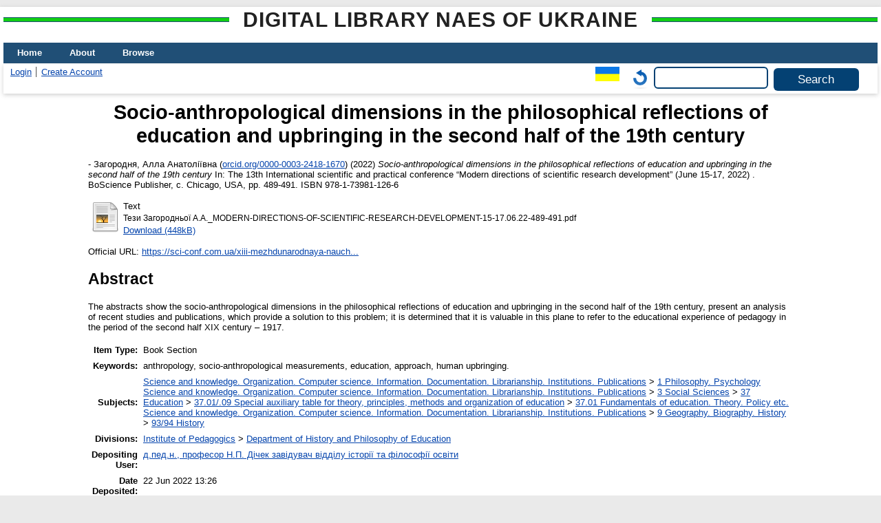

--- FILE ---
content_type: text/html; charset=utf-8
request_url: https://lib.iitta.gov.ua/id/eprint/730999/
body_size: 6881
content:
<!DOCTYPE html>
<html xmlns="http://www.w3.org/1999/xhtml" lang="en">
  <head>
    <meta http-equiv="X-UA-Compatible" content="IE=edge" />
    <title> Socio-anthropological dimensions in the philosophical reflections of education and upbringing in the second half of the 19th century  - Digital Library NAES of Ukraine</title>
    <link rel="icon" href="/favicon.ico" type="image/x-icon" />
    <link rel="shortcut icon" href="/favicon.ico" type="image/x-icon" />
    <!-- EPrints meta tags -->
<meta name="eprints.eprintid" content="730999" />
<meta name="eprints.rev_number" content="19" />
<meta name="eprints.eprint_status" content="archive" />
<meta name="eprints.userid" content="779" />
<meta name="eprints.dir" content="disk0/00/73/09/99" />
<meta name="eprints.datestamp" content="2022-06-22 13:26:04" />
<meta name="eprints.lastmod" content="2022-06-22 13:26:04" />
<meta name="eprints.status_changed" content="2022-06-22 13:26:04" />
<meta name="eprints.type" content="book_section" />
<meta name="eprints.metadata_visibility" content="show" />
<meta name="eprints.date_type" content="published" />
<meta name="eprints.personaldata" content="yes" />
<meta name="eprints.plagiatcheck" content="yes" />
<meta name="eprints.creators_name" content="Загородня, Алла Анатоліївна" />
<meta name="eprints.creators_id" content="z_alla@i.ua" />
<meta name="eprints.creators_orcid" content="0000-0003-2418-1670" />
<meta name="eprints.title" content="Соціально-антропологічні виміри у філософських рефлексіях освіти і виховання другої половини XIX століття" lang="uk" />
<meta name="eprints.title" content="Socio-anthropological dimensions in the philosophical reflections of education and upbringing in the second half of the 19th century" lang="en" />
<meta name="eprints.ispublished" content="pub" />
<meta name="eprints.subjects" content="1" />
<meta name="eprints.subjects" content="37.01" />
<meta name="eprints.subjects" content="93/94" />
<meta name="eprints.divisions" content="hped" />
<meta name="eprints.themes" content="0122U000447" />
<meta name="eprints.full_text_status" content="public" />
<meta name="eprints.keywords" content="антропологія, соціально-антропологічні виміри, освіта, підхід, виховання людини." lang="uk" />
<meta name="eprints.keywords" content="anthropology, socio-anthropological measurements, education, approach, human upbringing." lang="en" />
<meta name="eprints.abstract" content="У тезах показано соціально-антропологічні виміри у філософських рефлексіях освіти і виховання другої половини XIX століття, представлено аналіз останніх досліджень і публікацій, де започатковано розв’язання означеної проблеми; визначено, що цінним у цій площині є звернення до освітньо-виховного досвіду педагогіки періоду другої половини XIX століття – 1917 р." lang="uk" />
<meta name="eprints.abstract" content="The abstracts show the socio-anthropological dimensions in the philosophical reflections of education and upbringing in the second half of the 19th century, present an analysis of recent studies and publications, which provide a solution to this problem; it is determined that it is valuable in this plane to refer to the educational experience of pedagogy in the period of the second half XIX century – 1917." lang="en" />
<meta name="eprints.date" content="2022" />
<meta name="eprints.publisher" content="BoScience Publisher" lang="en" />
<meta name="eprints.place_of_pub" content="c. Chicago, USA" />
<meta name="eprints.pagerange" content="489-491" />
<meta name="eprints.pages" content="3" />
<meta name="eprints.refereed" content="TRUE" />
<meta name="eprints.isbn" content="978-1-73981-126-6" />
<meta name="eprints.book_title" content="The 13th International scientific and practical conference “Modern directions of scientific research development” (June 15-17, 2022)" lang="en" />
<meta name="eprints.official_url" content="https://sci-conf.com.ua/xiii-mezhdunarodnaya-nauchno-prakticheskaya-konferentsiya-modern-directions-of-scientific-research-development-15-17-iyunya-2022-goda-chikago-ssha-arhiv/" />
<meta name="eprints.referencetext" content="1. Аносов І. П. Антропологічний підхід до процесу виховання як фактор гармонійного розвитку особистості. Теоретичні основи сучасної педагогіки та освіти. 2013. Вип. 29. С. 119–124.
2. Бех І. Д. Особистість на шляху до духовних цінностей : монографія. Київ–Чернівці Букрек, 2018. 320 с.
3. Вільчинська С. Ідея соціотворення В. Винниченка в колі антропологічних питань. Університетська кафедра. Культурологія. Аксіологія. Філософія. Етнологія. Дискусії. Рецензії. Анотації : альм. / М-во освіти і науки України; ДВНЗ «Київ. нац. екон. ун-т ім. В. Гетьмана»; Ін-т приклад. та проф. етики; [голов. ред. Ю. Вільчинський]. Київ: КНЕУ, 2016. № 5. С. 63–80.
4. Возняк А.Б. Педагогічна антропологія : навч. посіб. / А.Б.Возняк ; Дрогоб. держ. пед. ун-т ім. Івана Франка. Дрогобич : РВВ Дрогоб. держ. пед. ун-ту ім. Івана Франка, 2011. 190 с." />
<meta name="eprints.citation" content="   - Загородня, Алла Анатоліївна (orcid.org/0000-0003-2418-1670 &lt;http://orcid.org/0000-0003-2418-1670&gt;)  (2022) Socio-anthropological dimensions in the philosophical reflections of education and upbringing in the second half of the 19th century   In:  The 13th International scientific and practical conference “Modern directions of scientific research development” (June 15-17, 2022)    . BoScience Publisher, c. Chicago, USA, pp. 489-491.  ISBN 978-1-73981-126-6     " />
<meta name="eprints.document_url" content="https://lib.iitta.gov.ua/id/eprint/730999/1/%D0%A2%D0%B5%D0%B7%D0%B8%20%D0%97%D0%B0%D0%B3%D0%BE%D1%80%D0%BE%D0%B4%D0%BD%D1%8C%D0%BE%D1%97%20%D0%90.%D0%90._MODERN-DIRECTIONS-OF-SCIENTIFIC-RESEARCH-DEVELOPMENT-15-17.06.22-489-491.pdf" />
<!-- Dublin Core meta tags -->
<link rel="schema.DC" href="http://purl.org/DC/elements/1.0/" />
<meta name="DC.relation" content="https://lib.iitta.gov.ua/id/eprint/730999/" />
<meta name="DC.title" content="Соціально-антропологічні виміри у філософських рефлексіях освіти і виховання другої половини XIX століття" lang="uk" />
<meta name="DC.title" content="Socio-anthropological dimensions in the philosophical reflections of education and upbringing in the second half of the 19th century" lang="en" />
<meta name="DC.creator" content="Загородня, Алла Анатоліївна" />
<meta name="DC.subject" content="1 Philosophy. Psychology" />
<meta name="DC.subject" content="37.01 Fundamentals of education. Theory. Policy etc." />
<meta name="DC.subject" content="93/94 History" />
<meta name="DC.description" content="У тезах показано соціально-антропологічні виміри у філософських рефлексіях освіти і виховання другої половини XIX століття, представлено аналіз останніх досліджень і публікацій, де започатковано розв’язання означеної проблеми; визначено, що цінним у цій площині є звернення до освітньо-виховного досвіду педагогіки періоду другої половини XIX століття – 1917 р." lang="uk" />
<meta name="DC.description" content="The abstracts show the socio-anthropological dimensions in the philosophical reflections of education and upbringing in the second half of the 19th century, present an analysis of recent studies and publications, which provide a solution to this problem; it is determined that it is valuable in this plane to refer to the educational experience of pedagogy in the period of the second half XIX century – 1917." lang="en" />
<meta name="DC.publisher" content="BoScience Publisher" lang="en" />
<meta name="DC.date" content="2022" />
<meta name="DC.type" content="Book Section" />
<meta name="DC.type" content="PeerReviewed" />
<meta name="DC.format" content="text" />
<meta name="DC.language" content="uk" />
<meta name="DC.identifier" content="https://lib.iitta.gov.ua/id/eprint/730999/1/%D0%A2%D0%B5%D0%B7%D0%B8%20%D0%97%D0%B0%D0%B3%D0%BE%D1%80%D0%BE%D0%B4%D0%BD%D1%8C%D0%BE%D1%97%20%D0%90.%D0%90._MODERN-DIRECTIONS-OF-SCIENTIFIC-RESEARCH-DEVELOPMENT-15-17.06.22-489-491.pdf" />
<meta name="DC.identifier" content="   - Загородня, Алла Анатоліївна (orcid.org/0000-0003-2418-1670 &lt;http://orcid.org/0000-0003-2418-1670&gt;)  (2022) Socio-anthropological dimensions in the philosophical reflections of education and upbringing in the second half of the 19th century   In:  The 13th International scientific and practical conference “Modern directions of scientific research development” (June 15-17, 2022)    . BoScience Publisher, c. Chicago, USA, pp. 489-491.  ISBN 978-1-73981-126-6     " />
<meta name="DC.relation" content="https://sci-conf.com.ua/xiii-mezhdunarodnaya-nauchno-prakticheskaya-konferentsiya-modern-directions-of-scientific-research-development-15-17-iyunya-2022-goda-chikago-ssha-arhiv/" />
<link rel="canonical" href="https://lib.iitta.gov.ua/id/eprint/730999/" />
<link rel="alternate" href="https://lib.iitta.gov.ua/cgi/export/eprint/730999/EndNote/LibNAPN-eprint-730999.enw" type="text/plain; charset=utf-8" title="EndNote" />
<link rel="alternate" href="https://lib.iitta.gov.ua/cgi/export/eprint/730999/DC/LibNAPN-eprint-730999.txt" type="text/plain; charset=utf-8" title="Dublin Core" />
<link rel="alternate" href="https://lib.iitta.gov.ua/cgi/export/eprint/730999/MyDC/LibNAPN-eprint-730999.txt" type="text/plain; charset=utf-8" title="Simple Metadata" />
<link rel="alternate" href="https://lib.iitta.gov.ua/cgi/export/eprint/730999/CSV/LibNAPN-eprint-730999.csv" type="text/csv; charset=utf-8" title="Multiline CSV" />
<link rel="alternate" href="https://lib.iitta.gov.ua/cgi/export/eprint/730999/Atom/LibNAPN-eprint-730999.xml" type="application/atom+xml;charset=utf-8" title="Atom" />
<link rel="alternate" href="https://lib.iitta.gov.ua/cgi/export/eprint/730999/ContextObject/LibNAPN-eprint-730999.xml" type="text/xml; charset=utf-8" title="OpenURL ContextObject" />
<link rel="alternate" href="https://lib.iitta.gov.ua/cgi/export/eprint/730999/RDFN3/LibNAPN-eprint-730999.n3" type="text/n3" title="RDF+N3" />
<link rel="alternate" href="https://lib.iitta.gov.ua/cgi/export/eprint/730999/DC_Ext/LibNAPN-eprint-730999.txt" type="text/plain; charset=utf-8" title="Dublin Core" />
<link rel="alternate" href="https://lib.iitta.gov.ua/cgi/export/eprint/730999/XML/LibNAPN-eprint-730999.xml" type="application/vnd.eprints.data+xml; charset=utf-8" title="EP3 XML" />
<link rel="alternate" href="https://lib.iitta.gov.ua/cgi/export/eprint/730999/MODS/LibNAPN-eprint-730999.xml" type="text/xml; charset=utf-8" title="MODS" />
<link rel="alternate" href="https://lib.iitta.gov.ua/cgi/export/eprint/730999/RDFNT/LibNAPN-eprint-730999.nt" type="text/plain" title="RDF+N-Triples" />
<link rel="alternate" href="https://lib.iitta.gov.ua/cgi/export/eprint/730999/RIS/LibNAPN-eprint-730999.ris" type="text/plain" title="Reference Manager" />
<link rel="alternate" href="https://lib.iitta.gov.ua/cgi/export/eprint/730999/Text/LibNAPN-eprint-730999.txt" type="text/plain; charset=utf-8" title="ASCII Citation" />
<link rel="alternate" href="https://lib.iitta.gov.ua/cgi/export/eprint/730999/RDFXML/LibNAPN-eprint-730999.rdf" type="application/rdf+xml" title="RDF+XML" />
<link rel="alternate" href="https://lib.iitta.gov.ua/cgi/export/eprint/730999/COinS/LibNAPN-eprint-730999.txt" type="text/plain; charset=utf-8" title="OpenURL ContextObject in Span" />
<link rel="alternate" href="https://lib.iitta.gov.ua/cgi/export/eprint/730999/JSON/LibNAPN-eprint-730999.js" type="application/json; charset=utf-8" title="JSON" />
<link rel="alternate" href="https://lib.iitta.gov.ua/cgi/export/eprint/730999/METS/LibNAPN-eprint-730999.xml" type="text/xml; charset=utf-8" title="METS" />
<link rel="alternate" href="https://lib.iitta.gov.ua/cgi/export/eprint/730999/Refer/LibNAPN-eprint-730999.refer" type="text/plain" title="Refer" />
<link rel="alternate" href="https://lib.iitta.gov.ua/cgi/export/eprint/730999/Simple/LibNAPN-eprint-730999.txt" type="text/plain; charset=utf-8" title="Simple Metadata" />
<link rel="alternate" href="https://lib.iitta.gov.ua/cgi/export/eprint/730999/DIDL/LibNAPN-eprint-730999.xml" type="text/xml; charset=utf-8" title="MPEG-21 DIDL" />
<link rel="alternate" href="https://lib.iitta.gov.ua/cgi/export/eprint/730999/HTML/LibNAPN-eprint-730999.html" type="text/html; charset=utf-8" title="HTML Citation" />
<link rel="Top" href="https://lib.iitta.gov.ua/" />
    <link rel="Sword" href="https://lib.iitta.gov.ua/sword-app/servicedocument" />
    <link rel="SwordDeposit" href="https://lib.iitta.gov.ua/id/contents" />
    <link rel="Search" type="text/html" href="https://lib.iitta.gov.ua/cgi/search" />
    <link rel="Search" type="application/opensearchdescription+xml" href="https://lib.iitta.gov.ua/cgi/opensearchdescription" title="Digital Library NAES of Ukraine" />
    <script type="text/javascript" src="https://www.google.com/jsapi">
//padder
</script><script type="text/javascript">
// <![CDATA[
google.load("visualization", "1", {packages:["corechart", "geochart"]});
// ]]></script><script type="text/javascript">
// <![CDATA[
var eprints_http_root = "https://lib.iitta.gov.ua";
var eprints_http_cgiroot = "https://lib.iitta.gov.ua/cgi";
var eprints_oai_archive_id = "lib.iitta.gov.ua";
var eprints_logged_in = false;
var eprints_logged_in_userid = 0; 
var eprints_logged_in_username = ""; 
var eprints_logged_in_usertype = ""; 
var eprints_lang_id = "en";
// ]]></script>
    <style type="text/css">.ep_logged_in { display: none }</style>
    <link rel="stylesheet" type="text/css" href="/style/auto-3.4.7.css?1765786505" />
    <script type="text/javascript" src="/javascript/auto-3.4.7.js?1765741613">
//padder
</script>
    <!--[if lte IE 6]>
        <link rel="stylesheet" type="text/css" href="/style/ie6.css" />
   <![endif]-->
    <meta name="Generator" content="EPrints 3.4.7" />
    <meta http-equiv="Content-Type" content="text/html; charset=UTF-8" />
    <meta http-equiv="Content-Language" content="en" />
    
  </head>
  <body>
    
    <div id="wrapper">
      <header>
      <h2 class="ep_pagetitle">Digital Library NAES of Ukraine</h2>
        <div class="ep_tm_header ep_noprint">
          <nav aria-label="Main Navigation">
            <ul role="menu" class="ep_tm_menu">
              <li>
                <a href="/" title="Go to start page!" role="menuitem">
                  Home
                </a>
              </li>
              <li>
                <a href="/information.html" title="Get some detailed repository information!" role="menuitem">
                  About
                </a>
              </li>
              <li>
                <a href="/view/" title="Browse the items using prepared lists!" role="menuitem" menu="ep_tm_menu_browse" aria-owns="ep_tm_menu_browse">
                  Browse
                </a>
                <ul role="menu" id="ep_tm_menu_browse" style="display:none;">
                  <li>
                    <a href="/view/subjects/" role="menuitem">
                      Browse by 
                      Subject
                    </a>
                  </li>
                  <li>
                    <a href="http://lib.iitta.gov.ua/view/themes/" role="menuitem">
                      Browse by 
                      Scientific subject
                    </a>
                  </li>

                  <li>
                    <a href="http://lib.iitta.gov.ua/view/divisions/" role="menuitem">
                      Browse by 
                      Division
                    </a>
                  </li>

                  <li>
                    <a href="http://lib.iitta.gov.ua/view/year/" role="menuitem">
                      Browse by 
                      Year
                    </a>
                  </li>


                  <li>
                    <a href="http://lib.iitta.gov.ua/view/creators/" role="menuitem">
                      Browse by 
                      Author
                    </a>
                  </li>

                </ul>
              </li>
            </ul>
          </nav>
        
          <div class="ep_tm_searchbar">
            <div>
              <ul class="ep_tm_key_tools" id="ep_tm_menu_tools"><li class="ep_tm_key_tools_item"><a href="/cgi/users/home" class="ep_tm_key_tools_item_link">Login</a></li><li class="ep_tm_key_tools_item"><a href="/cgi/register" class="ep_tm_key_tools_item_link">Create Account</a></li></ul>
            </div>
            <div>
              <div id="ep_tm_languages"><a href="/cgi/set_lang?lang=uk&amp;referrer=https%3A%2F%2Flib.iitta.gov.ua%2Fid%2Feprint%2F730999%2F" title="Українська"><img src="/images/flags/uk.png" align="top" border="0" alt="Українська" /></a><a href="/cgi/set_lang?referrer=https%3A%2F%2Flib.iitta.gov.ua%2Fid%2Feprint%2F730999%2F" title="Clear Cookie - decide language by browser settings"><img src="/images/flags/aero.png" align="top" border="0" alt="Clear Cookie - decide language by browser settings" /></a></div>
              <form method="get" accept-charset="utf-8" action="/cgi/search" role="search" aria-label="Publication simple search">
                <input class="ep_tm_searchbarbox" size="20" type="text" name="q" aria-labelledby="searchbutton" />
                <input class="ep_tm_searchbarbutton" value="Search" type="submit" name="_action_search" id="searchbutton" />
                <input type="hidden" name="_action_search" value="Search" />
                <input type="hidden" name="_order" value="bytitle" />
                <input type="hidden" name="basic_srchtype" value="ALL" />
                <input type="hidden" name="_satisfyall" value="ALL" />
              </form>
            </div>
          </div>
        </div>
      </header>

      <div id="main_content">
        <div class="ep_tm_page_content">
          <h1 id="page-title" class="ep_tm_pagetitle">
            

Socio-anthropological dimensions in the philosophical reflections of education and upbringing in the second half of the 19th century


          </h1>
          <div class="ep_summary_content"><div class="ep_summary_content_top"></div><div class="ep_summary_content_left"></div><div class="ep_summary_content_right"></div><div class="ep_summary_content_main">

  <p style="margin-bottom: 1em">
    


<!--    <print expr="creators_name"/> -->
-  <span class="person"><span class="person_name">Загородня, Алла Анатоліївна</span> <span class="orcid">(<a href="http://orcid.org/0000-0003-2418-1670" target="_blank">orcid.org/0000-0003-2418-1670</a>)</span></span> 
  

(2022)

<em>Socio-anthropological dimensions in the philosophical reflections of education and upbringing in the second half of the 19th century</em>


    
      In:  
      The 13th International scientific and practical conference “Modern directions of scientific research development” (June 15-17, 2022)
    
    
    
    .
    BoScience Publisher, c. Chicago, USA, pp. 489-491.
     ISBN 978-1-73981-126-6
  


  



  </p>

  

  

    
  
    
      
      <table>
        
          <tr>
            <td valign="top" align="right"><a href="https://lib.iitta.gov.ua/id/eprint/730999/1/%D0%A2%D0%B5%D0%B7%D0%B8%20%D0%97%D0%B0%D0%B3%D0%BE%D1%80%D0%BE%D0%B4%D0%BD%D1%8C%D0%BE%D1%97%20%D0%90.%D0%90._MODERN-DIRECTIONS-OF-SCIENTIFIC-RESEARCH-DEVELOPMENT-15-17.06.22-489-491.pdf" class="ep_document_link"><img class="ep_doc_icon" alt="[thumbnail of Тези Загородньої А.А._MODERN-DIRECTIONS-OF-SCIENTIFIC-RESEARCH-DEVELOPMENT-15-17.06.22-489-491.pdf]" title="Тези Загородньої А.А._MODERN-DIRECTIONS-OF-SCIENTIFIC-RESEARCH-DEVELOPMENT-15-17.06.22-489-491.pdf" src="https://lib.iitta.gov.ua/style/images/fileicons/text.png" border="0" /></a></td>
            <td valign="top">
              

<!-- document citation -->


<span class="ep_document_citation">
<span class="document_format">Text</span>
<br /><span class="document_filename">Тези Загородньої А.А._MODERN-DIRECTIONS-OF-SCIENTIFIC-RESEARCH-DEVELOPMENT-15-17.06.22-489-491.pdf</span>



</span>

<br />
              <a href="https://lib.iitta.gov.ua/id/eprint/730999/1/%D0%A2%D0%B5%D0%B7%D0%B8%20%D0%97%D0%B0%D0%B3%D0%BE%D1%80%D0%BE%D0%B4%D0%BD%D1%8C%D0%BE%D1%97%20%D0%90.%D0%90._MODERN-DIRECTIONS-OF-SCIENTIFIC-RESEARCH-DEVELOPMENT-15-17.06.22-489-491.pdf" class="ep_document_link">Download (448kB)</a>
              
			  
			  
              
  
              <ul>
              
              </ul>
            </td>
          </tr>
        
      </table>
    

  

  
    <div style="margin-bottom: 1em">
      Official URL: <a href="https://sci-conf.com.ua/xiii-mezhdunarodnaya-nauchno-prakticheskaya-konferentsiya-modern-directions-of-scientific-research-development-15-17-iyunya-2022-goda-chikago-ssha-arhiv/" target="0">https://sci-conf.com.ua/xiii-mezhdunarodnaya-nauch...</a>
    </div>
  

  
    <h2>Abstract</h2>
    <p style="text-align: left; margin: 1em auto 0em auto">The abstracts show the socio-anthropological dimensions in the philosophical reflections of education and upbringing in the second half of the 19th century, present an analysis of recent studies and publications, which provide a solution to this problem; it is determined that it is valuable in this plane to refer to the educational experience of pedagogy in the period of the second half XIX century – 1917.</p>
  

  <table style="margin-bottom: 1em; margin-top: 1em;" cellpadding="3">
    <tr>
      <th align="right">Item Type:</th>
      <td>
        Book Section
        
        
        
      </td>
    </tr>
    
    
      
    
      
    
      
        <tr>
          <th align="right">Keywords:</th>
          <td valign="top">anthropology, socio-anthropological measurements, education, approach, human upbringing.</td>
        </tr>
      
    
      
        <tr>
          <th align="right">Subjects:</th>
          <td valign="top"><a href="https://lib.iitta.gov.ua/view/subjects/0.html">Science and knowledge. Organization. Computer science. Information. Documentation. Librarianship. Institutions. Publications</a> &gt; <a href="https://lib.iitta.gov.ua/view/subjects/1.html">1 Philosophy. Psychology</a><br /><a href="https://lib.iitta.gov.ua/view/subjects/0.html">Science and knowledge. Organization. Computer science. Information. Documentation. Librarianship. Institutions. Publications</a> &gt; <a href="https://lib.iitta.gov.ua/view/subjects/3.html">3 Social Sciences</a> &gt; <a href="https://lib.iitta.gov.ua/view/subjects/37.html">37 Education</a> &gt; <a href="https://lib.iitta.gov.ua/view/subjects/37=2E01=2F=2E09.html">37.01/.09 Special auxiliary table for theory, principles, methods and organization of education</a> &gt; <a href="https://lib.iitta.gov.ua/view/subjects/37=2E01.html">37.01 Fundamentals of education. Theory. Policy etc.</a><br /><a href="https://lib.iitta.gov.ua/view/subjects/0.html">Science and knowledge. Organization. Computer science. Information. Documentation. Librarianship. Institutions. Publications</a> &gt; <a href="https://lib.iitta.gov.ua/view/subjects/9.html">9 Geography. Biography. History</a> &gt; <a href="https://lib.iitta.gov.ua/view/subjects/93=2F94.html">93/94 History</a></td>
        </tr>
      
    
      
        <tr>
          <th align="right">Divisions:</th>
          <td valign="top"><a href="https://lib.iitta.gov.ua/view/divisions/ins=5Fpeg/">Institute of Pedagogics</a> &gt; <a href="https://lib.iitta.gov.ua/view/divisions/hped/">Department of History and Philosophy of Education</a></td>
        </tr>
      
    
      
    
      
        <tr>
          <th align="right">Depositing User:</th>
          <td valign="top">

<a href="https://lib.iitta.gov.ua/cgi/users/home?screen=User::View&amp;userid=779"><span class="ep_name_citation"><span class="person_name">д.пед.н., професор Н.П. Дічек завідувач відділу історії та філософії освіти</span></span></a>

</td>
        </tr>
      
    
      
        <tr>
          <th align="right">Date Deposited:</th>
          <td valign="top">22 Jun 2022 13:26</td>
        </tr>
      
    
      
        <tr>
          <th align="right">Last Modified:</th>
          <td valign="top">22 Jun 2022 13:26</td>
        </tr>
      
    
    <tr>
      <th align="right">URI:</th>
      <td valign="top"><a href="https://lib.iitta.gov.ua/id/eprint/730999">https://lib.iitta.gov.ua/id/eprint/730999</a></td>
    </tr>
  </table>

 
<h3 class="irstats2_summary_page_header">Downloads</h3>
<div class="irstats2_summary_page_container">
<p>Downloads per month over past year</p>
<div id="irstats2_summary_page_downloads" class="irstats2_graph"></div>
<!--<p style="text-align:center"><a href="#" id="irstats2_summary_page:link">View more statistics</a></p>-->
</div>
<script type="text/javascript">
document.observe("dom:loaded",function(){
//		var irstats2_summary_page_eprintid = '[pin missing: eprintid]';
		var epLocation = location.href.split('/');
		var irstats2_summary_page_eprintid = epLocation[epLocation.length-2];

		/* $( 'irstats2_summary_page:link' ).setAttribute( 'href', '/cgi/stats/report/eprint/' + irstats2_summary_page_eprintid ); */

		new EPJS_Stats_GoogleGraph ( { 'context': {
			'range':'1y',
			'set_name': 'eprint',
			'set_value': irstats2_summary_page_eprintid,
			'datatype':'downloads' },
			'options': {
			'container_id': 'irstats2_summary_page_downloads', 'date_resolution':'month','graph_type':'column'
			} } );
		});

</script>


  
  

  
    <h2 id="actions">Actions (login required)</h2>
    <table class="ep_summary_page_actions">
    
      <tr>
        <td><a href="/cgi/users/home?screen=EPrint%3A%3AView&amp;eprintid=730999"><img src="/style/images/action_view.png" alt="View Item" title="View Item button" class="ep_form_action_icon" role="button" /></a></td>
        <td>View Item</td>
      </tr>
    
    </table>
  


</div><div class="ep_summary_content_bottom"><div class="ep_summary_box ep_plugin_summary_box_stats" id="ep_summary_box_1"><div class="ep_summary_box_title"><div class="ep_no_js">Download Statistics</div><div class="ep_only_js" id="ep_summary_box_1_colbar"><a class="ep_box_collapse_link" onclick="EPJS_blur(event); EPJS_toggleSlideScroll('ep_summary_box_1_content',true,'ep_summary_box_1');EPJS_toggle('ep_summary_box_1_colbar',true);EPJS_toggle('ep_summary_box_1_bar',false);return false" href="#"><img alt="-" src="/style/images/minus.png" border="0" /> Download Statistics</a></div><div class="ep_only_js" id="ep_summary_box_1_bar" style="display: none"><a class="ep_box_collapse_link" onclick="EPJS_blur(event); EPJS_toggleSlideScroll('ep_summary_box_1_content',false,'ep_summary_box_1');EPJS_toggle('ep_summary_box_1_colbar',true);EPJS_toggle('ep_summary_box_1_bar',false);return false" href="#"><img alt="+" src="/style/images/plus.png" border="0" /> Download Statistics</a></div></div><div class="ep_summary_box_body" id="ep_summary_box_1_content"><div id="ep_summary_box_1_content_inner">
<h3 class="irstats2_summary_page_header">Downloads</h3>
<div class="irstats2_summary_page_container">
<p>Downloads per month over past year</p>
<div id="irstats2_summary_page_downloads" class="irstats2_graph"></div>
<!--<p style="text-align:center"><a href="#" id="irstats2_summary_page:link">View more statistics</a></p>-->
</div>
<script type="text/javascript">
document.observe("dom:loaded",function(){
//		var irstats2_summary_page_eprintid = '730999';
		var epLocation = location.href.split('/');
		var irstats2_summary_page_eprintid = epLocation[epLocation.length-2];

		/* $( 'irstats2_summary_page:link' ).setAttribute( 'href', '/cgi/stats/report/eprint/' + irstats2_summary_page_eprintid ); */

		new EPJS_Stats_GoogleGraph ( { 'context': {
			'range':'1y',
			'set_name': 'eprint',
			'set_value': irstats2_summary_page_eprintid,
			'datatype':'downloads' },
			'options': {
			'container_id': 'irstats2_summary_page_downloads', 'date_resolution':'month','graph_type':'column'
			} } );
		});

</script>
</div></div></div></div><div class="ep_summary_content_after"></div></div>


        </div>
      </div>

      <footer>
        <div class="ep_tm_footer ep_noprint">
          <span>Digital Library NAES of Ukraine is powered by <em><a href="http://eprints.org/software/">EPrints 3.4</a></em> which is developed by the <a href="https://www.ecs.soton.ac.uk/">School of Electronics and Computer Science</a> at the University of Southampton. <a href="/eprints/">About EPrints</a> | <a href="/accessibility/">Accessibility</a></span>
          <div class="ep_tm_eprints_logo">
            <a rel="external" href="https://eprints.org/software/">
              <img alt="EPrints Logo" src="/images/eprintslogo.png" /><img alt="EPrints Flavour Logo" src="/images/flavour.png" style="width: 28px" />
            </a>
          </div>

          
    <div>
      The project is supported by the National Academy of Pedagogical Sciences of Ukraine. 
    </div>
  
          <div class="ep_tm_eprints_logo">
            <a rel="external" href="https://naps.gov.ua/">
              <img alt="НАПН України" src="/images/napn.gif" style="max-width: 500px; height: 50px; background-color: #3f74a2;" />
            </a>
          </div>

        </div>
      </footer>
    </div> <!-- wrapper -->
  </body>
</html>